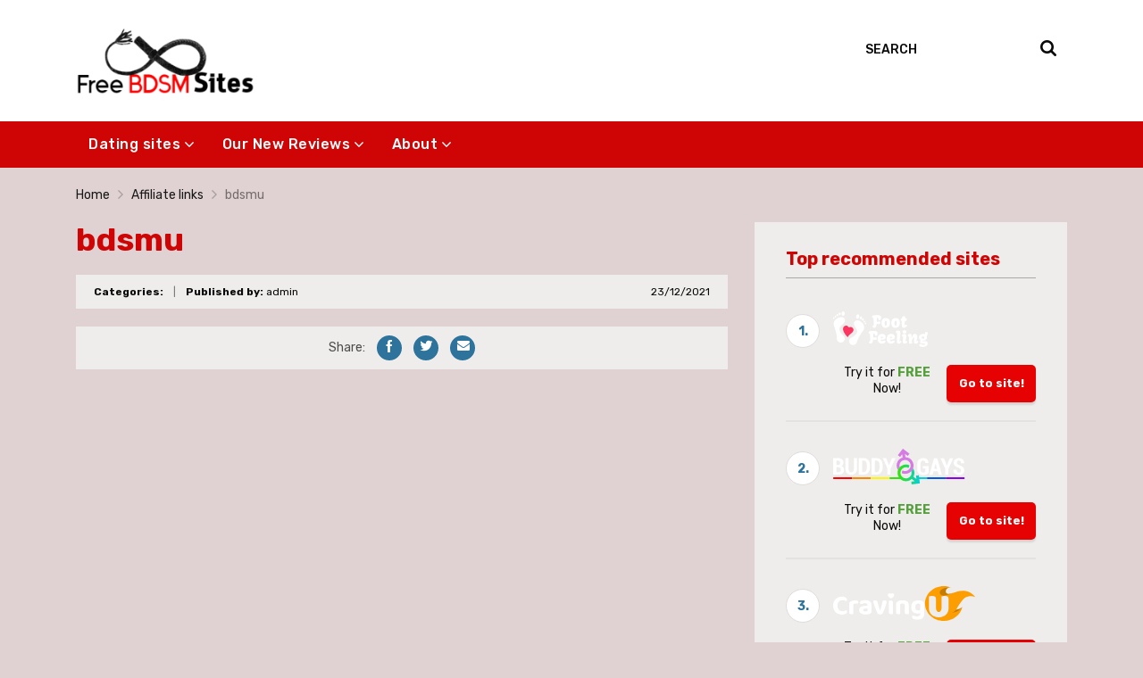

--- FILE ---
content_type: text/html; charset=UTF-8
request_url: https://freebdsmsites.com/affiliate_links/bdsmu/
body_size: 6844
content:
<!doctype html>
<html class="no-js" lang="en-US"
	prefix="og: https://ogp.me/ns#" >
    <head>
        <meta charset="UTF-8">
        <meta http-equiv="x-ua-compatible" content="ie=edge">
        
        <meta name="viewport" content="width=device-width, initial-scale=1">
        
		<!-- All in One SEO 4.1.5.3 -->
		<title>bdsmu - FreeBDSMSites</title>
		<meta name="robots" content="max-image-preview:large" />
		<link rel="canonical" href="https://freebdsmsites.com/affiliate_links/bdsmu/" />
		<meta property="og:locale" content="en_US" />
		<meta property="og:site_name" content="FreeBDSMSites - Read about bdsm sites" />
		<meta property="og:type" content="article" />
		<meta property="og:title" content="bdsmu - FreeBDSMSites" />
		<meta property="og:url" content="https://freebdsmsites.com/affiliate_links/bdsmu/" />
		<meta property="article:published_time" content="2021-12-23T12:59:55+00:00" />
		<meta property="article:modified_time" content="2021-12-23T13:00:25+00:00" />
		<meta name="twitter:card" content="summary" />
		<meta name="twitter:domain" content="freebdsmsites.com" />
		<meta name="twitter:title" content="bdsmu - FreeBDSMSites" />
		<script type="application/ld+json" class="aioseo-schema">
			{"@context":"https:\/\/schema.org","@graph":[{"@type":"WebSite","@id":"https:\/\/freebdsmsites.com\/#website","url":"https:\/\/freebdsmsites.com\/","name":"FreeBDSMSites","description":"Read about bdsm sites","inLanguage":"en-US","publisher":{"@id":"https:\/\/freebdsmsites.com\/#organization"}},{"@type":"Organization","@id":"https:\/\/freebdsmsites.com\/#organization","name":"User's blog","url":"https:\/\/freebdsmsites.com\/"},{"@type":"BreadcrumbList","@id":"https:\/\/freebdsmsites.com\/affiliate_links\/bdsmu\/#breadcrumblist","itemListElement":[{"@type":"ListItem","@id":"https:\/\/freebdsmsites.com\/#listItem","position":1,"item":{"@type":"WebPage","@id":"https:\/\/freebdsmsites.com\/","name":"Home","description":"Best free sites for BDSM dating with free access and no hidden fees. Meet others kinksters, who share your fetihes. Choose your best site on our list.","url":"https:\/\/freebdsmsites.com\/"},"nextItem":"https:\/\/freebdsmsites.com\/affiliate_links\/bdsmu\/#listItem"},{"@type":"ListItem","@id":"https:\/\/freebdsmsites.com\/affiliate_links\/bdsmu\/#listItem","position":2,"item":{"@type":"WebPage","@id":"https:\/\/freebdsmsites.com\/affiliate_links\/bdsmu\/","name":"bdsmu","url":"https:\/\/freebdsmsites.com\/affiliate_links\/bdsmu\/"},"previousItem":"https:\/\/freebdsmsites.com\/#listItem"}]},{"@type":"Person","@id":"https:\/\/freebdsmsites.com\/author\/admin\/#author","url":"https:\/\/freebdsmsites.com\/author\/admin\/","name":"admin","image":{"@type":"ImageObject","@id":"https:\/\/freebdsmsites.com\/affiliate_links\/bdsmu\/#authorImage","url":"https:\/\/secure.gravatar.com\/avatar\/c00046654810bd2d9311659ab1dadca4?s=96&d=mm&r=g","width":96,"height":96,"caption":"admin"}},{"@type":"WebPage","@id":"https:\/\/freebdsmsites.com\/affiliate_links\/bdsmu\/#webpage","url":"https:\/\/freebdsmsites.com\/affiliate_links\/bdsmu\/","name":"bdsmu - FreeBDSMSites","inLanguage":"en-US","isPartOf":{"@id":"https:\/\/freebdsmsites.com\/#website"},"breadcrumb":{"@id":"https:\/\/freebdsmsites.com\/affiliate_links\/bdsmu\/#breadcrumblist"},"author":"https:\/\/freebdsmsites.com\/author\/admin\/#author","creator":"https:\/\/freebdsmsites.com\/author\/admin\/#author","datePublished":"2021-12-23T12:59:55+00:00","dateModified":"2021-12-23T13:00:25+00:00"}]}
		</script>
		<!-- All in One SEO -->

<link rel='dns-prefetch' href='//widget.trustpilot.com' />
<link rel='dns-prefetch' href='//fonts.googleapis.com' />
<link rel='dns-prefetch' href='//s.w.org' />
<link rel="alternate" type="application/rss+xml" title="FreeBDSMSites &raquo; Feed" href="https://freebdsmsites.com/feed/" />
<link rel="alternate" type="application/rss+xml" title="FreeBDSMSites &raquo; Comments Feed" href="https://freebdsmsites.com/comments/feed/" />
		<script type="text/javascript">
			window._wpemojiSettings = {"baseUrl":"https:\/\/s.w.org\/images\/core\/emoji\/13.1.0\/72x72\/","ext":".png","svgUrl":"https:\/\/s.w.org\/images\/core\/emoji\/13.1.0\/svg\/","svgExt":".svg","source":{"concatemoji":"https:\/\/freebdsmsites.com\/wp-includes\/js\/wp-emoji-release.min.js?ver=5.8.12"}};
			!function(e,a,t){var n,r,o,i=a.createElement("canvas"),p=i.getContext&&i.getContext("2d");function s(e,t){var a=String.fromCharCode;p.clearRect(0,0,i.width,i.height),p.fillText(a.apply(this,e),0,0);e=i.toDataURL();return p.clearRect(0,0,i.width,i.height),p.fillText(a.apply(this,t),0,0),e===i.toDataURL()}function c(e){var t=a.createElement("script");t.src=e,t.defer=t.type="text/javascript",a.getElementsByTagName("head")[0].appendChild(t)}for(o=Array("flag","emoji"),t.supports={everything:!0,everythingExceptFlag:!0},r=0;r<o.length;r++)t.supports[o[r]]=function(e){if(!p||!p.fillText)return!1;switch(p.textBaseline="top",p.font="600 32px Arial",e){case"flag":return s([127987,65039,8205,9895,65039],[127987,65039,8203,9895,65039])?!1:!s([55356,56826,55356,56819],[55356,56826,8203,55356,56819])&&!s([55356,57332,56128,56423,56128,56418,56128,56421,56128,56430,56128,56423,56128,56447],[55356,57332,8203,56128,56423,8203,56128,56418,8203,56128,56421,8203,56128,56430,8203,56128,56423,8203,56128,56447]);case"emoji":return!s([10084,65039,8205,55357,56613],[10084,65039,8203,55357,56613])}return!1}(o[r]),t.supports.everything=t.supports.everything&&t.supports[o[r]],"flag"!==o[r]&&(t.supports.everythingExceptFlag=t.supports.everythingExceptFlag&&t.supports[o[r]]);t.supports.everythingExceptFlag=t.supports.everythingExceptFlag&&!t.supports.flag,t.DOMReady=!1,t.readyCallback=function(){t.DOMReady=!0},t.supports.everything||(n=function(){t.readyCallback()},a.addEventListener?(a.addEventListener("DOMContentLoaded",n,!1),e.addEventListener("load",n,!1)):(e.attachEvent("onload",n),a.attachEvent("onreadystatechange",function(){"complete"===a.readyState&&t.readyCallback()})),(n=t.source||{}).concatemoji?c(n.concatemoji):n.wpemoji&&n.twemoji&&(c(n.twemoji),c(n.wpemoji)))}(window,document,window._wpemojiSettings);
		</script>
		<style type="text/css">
img.wp-smiley,
img.emoji {
	display: inline !important;
	border: none !important;
	box-shadow: none !important;
	height: 1em !important;
	width: 1em !important;
	margin: 0 .07em !important;
	vertical-align: -0.1em !important;
	background: none !important;
	padding: 0 !important;
}
</style>
	<link rel='stylesheet' id='wp-customer-reviews-3-frontend-css'  href='https://freebdsmsites.com/wp-content/plugins/wp-customer-reviews/css/wp-customer-reviews.css?ver=3.6.2' type='text/css' media='all' />
<link rel='stylesheet' id='wp-faq-schema-jquery-ui-css'  href='https://freebdsmsites.com/wp-content/plugins/faq-schema-for-pages-and-posts//css/jquery-ui.css?ver=2.0.0' type='text/css' media='all' />
<link rel='stylesheet' id='multicolumn-category-widget-css'  href='https://freebdsmsites.com/wp-content/plugins/multicolumn-category-widget/css/frontend.css?ver=1.0.19' type='text/css' media='all' />
<link rel='stylesheet' id='ez-icomoon-css'  href='https://freebdsmsites.com/wp-content/plugins/easy-table-of-contents/vendor/icomoon/style.min.css?ver=2.0.17' type='text/css' media='all' />
<link rel='stylesheet' id='ez-toc-css'  href='https://freebdsmsites.com/wp-content/plugins/easy-table-of-contents/assets/css/screen.min.css?ver=2.0.17' type='text/css' media='all' />
<style id='ez-toc-inline-css' type='text/css'>
div#ez-toc-container p.ez-toc-title {font-size: 120%;}div#ez-toc-container p.ez-toc-title {font-weight: 500;}div#ez-toc-container ul li {font-size: 95%;}
</style>
<link rel='stylesheet' id='poka-fonts-css'  href='https://fonts.googleapis.com/css?family=Rubik%3A300%2C400%2C400i%2C500%2C700&#038;display=swap&#038;ver=5.8.12' type='text/css' media='all' />
<link rel='stylesheet' id='poka-vendor-styles-css'  href='https://freebdsmsites.com/wp-content/themes/pokatheme/css/styles-vendor.min.css?ver=3.2.1' type='text/css' media='all' />
<link rel='stylesheet' id='poka-main-styles-css'  href='https://freebdsmsites.com/wp-content/themes/pokatheme/css/styles.css?ver=1641993030' type='text/css' media='all' />
<link rel='stylesheet' id='tablepress-default-css'  href='https://freebdsmsites.com/wp-content/plugins/tablepress/css/default.min.css?ver=1.14' type='text/css' media='all' />
<script type='text/javascript' src='https://freebdsmsites.com/wp-includes/js/jquery/jquery.min.js?ver=3.6.0' id='jquery-core-js'></script>
<script type='text/javascript' src='https://freebdsmsites.com/wp-includes/js/jquery/jquery-migrate.min.js?ver=3.3.2' id='jquery-migrate-js'></script>
<script type='text/javascript' src='https://freebdsmsites.com/wp-content/plugins/wp-customer-reviews/js/wp-customer-reviews.js?ver=3.6.2' id='wp-customer-reviews-3-frontend-js'></script>
<script type='text/javascript' id='tp-js-js-extra'>
/* <![CDATA[ */
var trustpilot_settings = {"key":"","TrustpilotScriptUrl":"https:\/\/invitejs.trustpilot.com\/tp.min.js","IntegrationAppUrl":"\/\/ecommscript-integrationapp.trustpilot.com","PreviewScriptUrl":"\/\/ecommplugins-scripts.trustpilot.com\/v2.1\/js\/preview.min.js","PreviewCssUrl":"\/\/ecommplugins-scripts.trustpilot.com\/v2.1\/css\/preview.min.css","PreviewWPCssUrl":"\/\/ecommplugins-scripts.trustpilot.com\/v2.1\/css\/preview_wp.css","WidgetScriptUrl":"\/\/widget.trustpilot.com\/bootstrap\/v5\/tp.widget.bootstrap.min.js"};
/* ]]> */
</script>
<script type='text/javascript' src='https://freebdsmsites.com/wp-content/plugins/trustpilot-reviews/review/assets/js/headerScript.min.js?ver=1.0' async='async' id='tp-js-js'></script>
<script type='text/javascript' src='//widget.trustpilot.com/bootstrap/v5/tp.widget.bootstrap.min.js?ver=1.0' async='async' id='widget-bootstrap-js'></script>
<script type='text/javascript' id='trustbox-js-extra'>
/* <![CDATA[ */
var trustbox_settings = {"page":null,"sku":null,"name":null};
var trustpilot_trustbox_settings = {"trustboxes":[]};
/* ]]> */
</script>
<script type='text/javascript' src='https://freebdsmsites.com/wp-content/plugins/trustpilot-reviews/review/assets/js/trustBoxScript.min.js?ver=1.0' async='async' id='trustbox-js'></script>
<link rel="EditURI" type="application/rsd+xml" title="RSD" href="https://freebdsmsites.com/xmlrpc.php?rsd" />
<link rel="wlwmanifest" type="application/wlwmanifest+xml" href="https://freebdsmsites.com/wp-includes/wlwmanifest.xml" /> 
<link rel='shortlink' href='https://freebdsmsites.com/?p=641' />
<link rel="icon" href="https://freebdsmsites.com/wp-content/uploads/2021/12/cropped-favicon-32x32-1-32x32.png" sizes="32x32" />
<link rel="icon" href="https://freebdsmsites.com/wp-content/uploads/2021/12/cropped-favicon-32x32-1-192x192.png" sizes="192x192" />
<link rel="apple-touch-icon" href="https://freebdsmsites.com/wp-content/uploads/2021/12/cropped-favicon-32x32-1-180x180.png" />
<meta name="msapplication-TileImage" content="https://freebdsmsites.com/wp-content/uploads/2021/12/cropped-favicon-32x32-1-270x270.png" />
<link rel="alternate" type="application/rss+xml" title="RSS" href="https://freebdsmsites.com/rsslatest.xml" />		<script async src="//static.getclicky.com/101390478.js"></script>
    </head>
    <body class="affiliate_links-template-default single single-affiliate_links postid-641 body-header-style3 body-show-breadcrumbs">
        <!--[if lt IE 8]>
            <p class="browserupgrade">You are using an <strong>outdated</strong> browser. Please <a href="http://browsehappy.com/">upgrade your browser</a> to improve your experience.</p>
        <![endif]-->

        
        <div id="page-wrapper">

        <header style="background-image:url(https://freebdsmsites.com/wp-content/uploads/2021/12/Back.png);">
    <div class="head-inline">
        <div class="container">
            <div class="row">
                <div class="col-sm-6">
                    <a href="https://freebdsmsites.com" id="logo">
                        <img src="https://freebdsmsites.com/wp-content/uploads/2021/12/Freebdsmsites-logo.png" alt="FreeBDSMSites">
                    </a>
                </div>
                <!-- /.col-sm-6 -->
                <div class="col-sm-6">
                            <ul class="top-bar-socials">
                                                        </ul>
        <!-- /.top-bar-socials -->
                            <form action="https://freebdsmsites.com" class="form-inline top-bar-search" method="get">
                        <div class="form-group">
                            <div class="input-group">
                                <input type="text" class="form-control" name="s" placeholder="Search">
                            </div>
                        </div>
                        <button type="submit" class="btn"><i class="icon-poka icon-poka-search"></i></button>
                    </form>
                    <!-- /.top-bar-search -->
                </div>
                <!-- /.col-sm-6 -->
            </div>
            <!-- /.row -->

        </div>
        <!-- /.container -->
    </div>
    <!-- /.head-logo -->
    <div class="head-menu head-menu--s3 clearfix">
        <div class="container">
            <a href="#mobile-menu" class="trigger-mmenu hidden-lg-up">
                <div class="icon">
                    <span></span>
                    <span></span>
                    <span></span>
                </div>
                <span>Menu</span>
            </a>
            <ul id="menu-menu" class="menu hidden-md-down"><li id="menu-item-334" class="menu-item menu-item-type-custom menu-item-object-custom menu-item-has-children menu-item-334"><a href="#">Dating sites</a>
<ul class="sub-menu">
	<li id="menu-item-806" class="menu-item menu-item-type-post_type menu-item-object-page menu-item-806"><a href="https://freebdsmsites.com/pegging-dating-sites/">Pegging Dating</a></li>
	<li id="menu-item-942" class="menu-item menu-item-type-post_type menu-item-object-page menu-item-942"><a href="https://freebdsmsites.com/feet-fetish-sites/">Feet Fetish Sites</a></li>
	<li id="menu-item-807" class="menu-item menu-item-type-post_type menu-item-object-page menu-item-807"><a href="https://freebdsmsites.com/ddlg-dating-sites/">DDLG Dating</a></li>
	<li id="menu-item-809" class="menu-item menu-item-type-post_type menu-item-object-page menu-item-809"><a href="https://freebdsmsites.com/bondage-dating-sites/">Bondage Dating</a></li>
	<li id="menu-item-810" class="menu-item menu-item-type-post_type menu-item-object-page menu-item-810"><a href="https://freebdsmsites.com/fetish-dating-apps/">Fetish Dating Apps</a></li>
	<li id="menu-item-811" class="menu-item menu-item-type-post_type menu-item-object-page menu-item-811"><a href="https://freebdsmsites.com/dominatrix-dating-sites/">Dominatrix Dating</a></li>
	<li id="menu-item-812" class="menu-item menu-item-type-post_type menu-item-object-page menu-item-812"><a href="https://freebdsmsites.com/fetish-dating-sites/">Fetish Dating</a></li>
	<li id="menu-item-813" class="menu-item menu-item-type-post_type menu-item-object-page menu-item-813"><a href="https://freebdsmsites.com/senior-dating-sites/">Senior BDSM Dating</a></li>
	<li id="menu-item-814" class="menu-item menu-item-type-post_type menu-item-object-page menu-item-814"><a href="https://freebdsmsites.com/femdom-dating-sites/">Femdom Dating</a></li>
	<li id="menu-item-815" class="menu-item menu-item-type-post_type menu-item-object-page menu-item-815"><a href="https://freebdsmsites.com/gay-bdsm-dating/">Gay BDSM Dating</a></li>
	<li id="menu-item-808" class="menu-item menu-item-type-post_type menu-item-object-page menu-item-808"><a href="https://freebdsmsites.com/abdl-dating-sites/">ABDL Dating</a></li>
	<li id="menu-item-816" class="menu-item menu-item-type-post_type menu-item-object-page menu-item-816"><a href="https://freebdsmsites.com/bdsm-dating-apps/">BDSM Dating Apps</a></li>
</ul>
</li>
<li id="menu-item-890" class="menu-item menu-item-type-custom menu-item-object-custom menu-item-has-children menu-item-890"><a>Our New Reviews</a>
<ul class="sub-menu">
	<li id="menu-item-891" class="menu-item menu-item-type-custom menu-item-object-custom menu-item-891"><a href="/review/cravingu/">CravingU</a></li>
	<li id="menu-item-912" class="menu-item menu-item-type-custom menu-item-object-custom menu-item-912"><a href="/review/quirkplay/">Quirkplay</a></li>
	<li id="menu-item-913" class="menu-item menu-item-type-custom menu-item-object-custom menu-item-913"><a href="/review/footfeeling/">FootFeeling</a></li>
	<li id="menu-item-914" class="menu-item menu-item-type-custom menu-item-object-custom menu-item-914"><a href="/review/fetmania/">Fetmania</a></li>
	<li id="menu-item-931" class="menu-item menu-item-type-custom menu-item-object-custom menu-item-931"><a href="/review/fetishgo/">Fetishgo</a></li>
	<li id="menu-item-932" class="menu-item menu-item-type-custom menu-item-object-custom menu-item-932"><a href="/review/fetfantazy/">Fetfantazy</a></li>
</ul>
</li>
<li id="menu-item-817" class="menu-item menu-item-type-custom menu-item-object-custom menu-item-has-children menu-item-817"><a>About</a>
<ul class="sub-menu">
	<li id="menu-item-840" class="menu-item menu-item-type-post_type menu-item-object-page menu-item-840"><a href="https://freebdsmsites.com/contact-us/">Contact Us</a></li>
	<li id="menu-item-841" class="menu-item menu-item-type-post_type menu-item-object-page menu-item-841"><a href="https://freebdsmsites.com/about-us/">About Us</a></li>
	<li id="menu-item-842" class="menu-item menu-item-type-post_type menu-item-object-page menu-item-842"><a href="https://freebdsmsites.com/website-terms-of-use/">Website Terms of Use</a></li>
	<li id="menu-item-843" class="menu-item menu-item-type-post_type menu-item-object-page menu-item-843"><a href="https://freebdsmsites.com/privacy-policy/">Privacy Policy</a></li>
</ul>
</li>
</ul>            <nav id="mobile-menu">
                <ul id="menu-menu-1" class="mobmenu"><li class="menu-item menu-item-type-custom menu-item-object-custom menu-item-has-children menu-item-334"><a href="#">Dating sites</a>
<ul class="sub-menu">
	<li class="menu-item menu-item-type-post_type menu-item-object-page menu-item-806"><a href="https://freebdsmsites.com/pegging-dating-sites/">Pegging Dating</a></li>
	<li class="menu-item menu-item-type-post_type menu-item-object-page menu-item-942"><a href="https://freebdsmsites.com/feet-fetish-sites/">Feet Fetish Sites</a></li>
	<li class="menu-item menu-item-type-post_type menu-item-object-page menu-item-807"><a href="https://freebdsmsites.com/ddlg-dating-sites/">DDLG Dating</a></li>
	<li class="menu-item menu-item-type-post_type menu-item-object-page menu-item-809"><a href="https://freebdsmsites.com/bondage-dating-sites/">Bondage Dating</a></li>
	<li class="menu-item menu-item-type-post_type menu-item-object-page menu-item-810"><a href="https://freebdsmsites.com/fetish-dating-apps/">Fetish Dating Apps</a></li>
	<li class="menu-item menu-item-type-post_type menu-item-object-page menu-item-811"><a href="https://freebdsmsites.com/dominatrix-dating-sites/">Dominatrix Dating</a></li>
	<li class="menu-item menu-item-type-post_type menu-item-object-page menu-item-812"><a href="https://freebdsmsites.com/fetish-dating-sites/">Fetish Dating</a></li>
	<li class="menu-item menu-item-type-post_type menu-item-object-page menu-item-813"><a href="https://freebdsmsites.com/senior-dating-sites/">Senior BDSM Dating</a></li>
	<li class="menu-item menu-item-type-post_type menu-item-object-page menu-item-814"><a href="https://freebdsmsites.com/femdom-dating-sites/">Femdom Dating</a></li>
	<li class="menu-item menu-item-type-post_type menu-item-object-page menu-item-815"><a href="https://freebdsmsites.com/gay-bdsm-dating/">Gay BDSM Dating</a></li>
	<li class="menu-item menu-item-type-post_type menu-item-object-page menu-item-808"><a href="https://freebdsmsites.com/abdl-dating-sites/">ABDL Dating</a></li>
	<li class="menu-item menu-item-type-post_type menu-item-object-page menu-item-816"><a href="https://freebdsmsites.com/bdsm-dating-apps/">BDSM Dating Apps</a></li>
</ul>
</li>
<li class="menu-item menu-item-type-custom menu-item-object-custom menu-item-has-children menu-item-890"><a>Our New Reviews</a>
<ul class="sub-menu">
	<li class="menu-item menu-item-type-custom menu-item-object-custom menu-item-891"><a href="/review/cravingu/">CravingU</a></li>
	<li class="menu-item menu-item-type-custom menu-item-object-custom menu-item-912"><a href="/review/quirkplay/">Quirkplay</a></li>
	<li class="menu-item menu-item-type-custom menu-item-object-custom menu-item-913"><a href="/review/footfeeling/">FootFeeling</a></li>
	<li class="menu-item menu-item-type-custom menu-item-object-custom menu-item-914"><a href="/review/fetmania/">Fetmania</a></li>
	<li class="menu-item menu-item-type-custom menu-item-object-custom menu-item-931"><a href="/review/fetishgo/">Fetishgo</a></li>
	<li class="menu-item menu-item-type-custom menu-item-object-custom menu-item-932"><a href="/review/fetfantazy/">Fetfantazy</a></li>
</ul>
</li>
<li class="menu-item menu-item-type-custom menu-item-object-custom menu-item-has-children menu-item-817"><a>About</a>
<ul class="sub-menu">
	<li class="menu-item menu-item-type-post_type menu-item-object-page menu-item-840"><a href="https://freebdsmsites.com/contact-us/">Contact Us</a></li>
	<li class="menu-item menu-item-type-post_type menu-item-object-page menu-item-841"><a href="https://freebdsmsites.com/about-us/">About Us</a></li>
	<li class="menu-item menu-item-type-post_type menu-item-object-page menu-item-842"><a href="https://freebdsmsites.com/website-terms-of-use/">Website Terms of Use</a></li>
	<li class="menu-item menu-item-type-post_type menu-item-object-page menu-item-843"><a href="https://freebdsmsites.com/privacy-policy/">Privacy Policy</a></li>
</ul>
</li>
</ul>            </nav>
        </div>
        <!-- /.container -->
    </div>
    <!-- /#menu -->
</header>


                    <div class="fullwidth text-area breadcrumbs-wrapper">
            <div class="container">
                <div id="breadcrumbs" class="breadcrumb-trail breadcrumbs"><span class="item-home"><a class="bread-link bread-home" href="https://freebdsmsites.com" title="Home">Home</a></span><span class="separator"> <span class="breadcrumb-sep"></span> </span><span class="item-cat item-custom-post-type-affiliate_links"><a class="bread-cat bread-custom-post-type-affiliate_links" href="" title="Affiliate links">Affiliate links</a></span><span class="separator"> <span class="breadcrumb-sep"></span> </span><span class="item-current item-641"><span class="bread-current bread-641" title="bdsmu">bdsmu</span></span></div>            </div>
            <!-- /.container -->
        </div>
        <!-- /.fullwidth -->
        
        
                
    <main id="main">
        <div class="container">
            <div class="row">
                                <div class="col-md-8 main-col">
                    <div class="single-post-wrapper text-area">

                       
                       <h1>bdsmu</h1>

                        <div class="post-info clearfix">
                            <div class="post-info__left">
                                <strong>Categories:</strong>                                 <span class="seperator">|</span>
                                <strong>Published by:</strong> admin                            </div>
                            <div class="post-info__right">
                                <span class="date">23/12/2021</span>
                            </div>
                            <!-- /.post-info__right -->
                        </div>
                        <!-- /.post-info -->

                                                
                        <div class="post-share">
                                    <ul class="social">
            <li><span>Share:</span></li>
            <li><a href="http://www.facebook.com/sharer.php?u=https://freebdsmsites.com/affiliate_links/bdsmu/" data-width="520" data-height="350" alt="Share on Facebook" rel="nofollow"><i class="icon-poka icon-poka-facebook-simple"></i></a></li>
            <li><a href="http://twitter.com/share?text='bdsmu'&amp;url=https://freebdsmsites.com/affiliate_links/bdsmu/" data-width="520" data-height="350" alt="Share on Twitter" rel="nofollow"><i class="icon-poka icon-poka-twitter-simple"></i></a></li>
            <li><a href="mailto:?subject=I wanted you to see this site&amp;body=Check out this site: https://freebdsmsites.com/affiliate_links/bdsmu/." data-width="520" data-height="350" class="email-link" alt="Share by email" rel="nofollow"><i class="icon-poka icon-poka-envelope"></i></a></li>
        </ul>
                                </div>
                        <!-- /.post-share -->

                        
                        
                        <div id="comments-section">
                                                    </div>
                        <!-- /#comments-section -->

                    </div>
                    <!-- /.single-post -->

                </div>
                <!-- /.col-md-8 -->

                            <div class="col-md-4" id="sidebar-wrapper">
        <aside class="sidebar jsStickySidebar" id="sidebar">
                                    <div class="widget">
            <h3>Top recommended sites</h3>
            <ul class="widget-list widget-s1 clearfix">
                                <li class="clearfix">
                    <div class="pull-left number-box">
                        1.
                    </div>
                    <div class="pull-right widget-sites-group">
                    <div class="img">
                        <a href="https://freebdsmsites.com/review/footfeeling/"><img src="https://freebdsmsites.com/wp-content/uploads/2025/03/footfeeling.png" class="attachment-aff-thumb size-aff-thumb wp-post-image" alt="footfeeling" loading="lazy" decoding="async" /></a>
                    </div>
                    <!-- /.img -->

                    <div class="text-down clearfix">
                        <p>Try it for <strong>FREE</strong> Now!</p>
                                                    <a href="https://freebdsmsites.com/go/footfeeling" target="_blank" class="btn btn--green d-none d-lg-inline-block" rel="nofollow" >Go to site!</a>
                            <a href="https://freebdsmsites.com/go/footfeeling?$mobile" target="_blank" class="btn btn--green hidden-lg-up" rel="nofollow" >Go to site!</a>
                                            </div>
                    <!-- /.text-down -->
                                        </div>
                    <!-- /.widget-sites-group -->
                </li>
                                <li class="clearfix">
                    <div class="pull-left number-box">
                        2.
                    </div>
                    <div class="pull-right widget-sites-group">
                    <div class="img">
                        <a href="https://freebdsmsites.com/review/buddygays/"><img src="https://freebdsmsites.com/wp-content/uploads/2021/05/BuddyGays_logo_invert.svg" class="attachment-aff-thumb size-aff-thumb wp-post-image" alt="BuddyGays_logo" loading="lazy" decoding="async" /></a>
                    </div>
                    <!-- /.img -->

                    <div class="text-down clearfix">
                        <p>Try it for <strong>FREE</strong> Now!</p>
                                                    <a href="https://freebdsmsites.com/go/buddygays" target="_blank" class="btn btn--green d-none d-lg-inline-block" rel="nofollow" >Go to site!</a>
                            <a href="https://freebdsmsites.com/go/buddygays?$mobile" target="_blank" class="btn btn--green hidden-lg-up" rel="nofollow" >Go to site!</a>
                                            </div>
                    <!-- /.text-down -->
                                        </div>
                    <!-- /.widget-sites-group -->
                </li>
                                <li class="clearfix">
                    <div class="pull-left number-box">
                        3.
                    </div>
                    <div class="pull-right widget-sites-group">
                    <div class="img">
                        <a href="https://freebdsmsites.com/review/cravingu/"><img src="https://freebdsmsites.com/wp-content/uploads/2025/03/cravingublack.png" class="attachment-aff-thumb size-aff-thumb wp-post-image" alt="cravingublack" loading="lazy" decoding="async" /></a>
                    </div>
                    <!-- /.img -->

                    <div class="text-down clearfix">
                        <p>Try it for <strong>FREE</strong> Now!</p>
                                                    <a href="https://freebdsmsites.com/go/cravingu" target="_blank" class="btn btn--green d-none d-lg-inline-block" rel="nofollow" >Go to site!</a>
                            <a href="https://freebdsmsites.com/go/cravingu?$mobile" target="_blank" class="btn btn--green hidden-lg-up" rel="nofollow" >Go to site!</a>
                                            </div>
                    <!-- /.text-down -->
                                        </div>
                    <!-- /.widget-sites-group -->
                </li>
                            </ul>
            <!-- /.widget-s1 -->
            

        </div>
        <!-- /.widget -->
                    </aside>
    </div>
    <!-- /.col-md-3 col-sm-12 -->

            </div>
        </div>
        <!-- /.container -->
    </main>
    <!-- /#main -->

    
            <footer class="footer">
                                    <div class="footer-top">
                        <div class="container">
                                                    <div class="widget-columns clearfix widget-count-1">
                                <div id="nav_menu-1" class="widget widget_nav_menu"><h3>Menu</h3><div class="menu-footer-menu-container"><ul id="menu-footer-menu" class="menu"><li id="menu-item-818" class="menu-item menu-item-type-post_type menu-item-object-page menu-item-818"><a href="https://freebdsmsites.com/pegging-dating-sites/">Pegging Dating Sites</a></li>
<li id="menu-item-819" class="menu-item menu-item-type-post_type menu-item-object-page menu-item-819"><a href="https://freebdsmsites.com/ddlg-dating-sites/">DDLG Dating Sites</a></li>
<li id="menu-item-820" class="menu-item menu-item-type-post_type menu-item-object-page menu-item-820"><a href="https://freebdsmsites.com/abdl-dating-sites/">ABDL Dating Sites</a></li>
<li id="menu-item-821" class="menu-item menu-item-type-post_type menu-item-object-page menu-item-821"><a href="https://freebdsmsites.com/bondage-dating-sites/">Bondage Dating Sites</a></li>
<li id="menu-item-822" class="menu-item menu-item-type-post_type menu-item-object-page menu-item-822"><a href="https://freebdsmsites.com/fetish-dating-apps/">Fetish Dating Apps</a></li>
<li id="menu-item-823" class="menu-item menu-item-type-post_type menu-item-object-page menu-item-823"><a href="https://freebdsmsites.com/dominatrix-dating-sites/">Dominatrix Dating Sites</a></li>
<li id="menu-item-824" class="menu-item menu-item-type-post_type menu-item-object-page menu-item-824"><a href="https://freebdsmsites.com/fetish-dating-sites/">Fetish Dating Sites</a></li>
<li id="menu-item-825" class="menu-item menu-item-type-post_type menu-item-object-page menu-item-825"><a href="https://freebdsmsites.com/senior-dating-sites/">BDSM Senior Dating Sites</a></li>
<li id="menu-item-826" class="menu-item menu-item-type-post_type menu-item-object-page menu-item-826"><a href="https://freebdsmsites.com/femdom-dating-sites/">Femdom Dating Sites</a></li>
<li id="menu-item-827" class="menu-item menu-item-type-post_type menu-item-object-page menu-item-827"><a href="https://freebdsmsites.com/gay-bdsm-dating/">Gay BDSM Dating</a></li>
<li id="menu-item-828" class="menu-item menu-item-type-post_type menu-item-object-page menu-item-828"><a href="https://freebdsmsites.com/bdsm-dating-apps/">BDSM Dating Apps</a></li>
</ul></div></div>                            </div><!--.widget-columns-->
                        </div>
                        <!-- /.container -->
                    </div>
                    <!-- /.footer-top -->
                
                
                                <div class="footer-copyright">
                    <div class="container">
                        <p>All Rights Reserved FreeBDSMSites.com</p>
                        <a href="#" class="btn btn-backToTop"><i class="icon-poka icon-poka-arrow-up"></i></a>
                    </div>
                    <!-- /.container -->
                </div>
                <!-- /.footer-copyright -->
                
            </footer>
        </div>
        <!-- /#page-wrapper -->

                    <script>
            (function() {
                var HLFP_loadImagesTimer = setTimeout(HLFP_loadImages, 3 * 1000);
                var HLFP_userInteractionEvents = ["mouseover", "keydown", "touchmove", "touchstart"];

                HLFP_userInteractionEvents.forEach(function (event) {
                    window.addEventListener(event, HLFP_triggerImageLoader, { passive: true });
                });

                function HLFP_triggerImageLoader() {
                    HLFP_loadImages();
                    clearTimeout(HLFP_loadImagesTimer);
                    HLFP_userInteractionEvents.forEach(function (event) {
                        window.removeEventListener(event, HLFP_triggerImageLoader, { passive: true });
                    });
                }

                function HLFP_loadImages() {
                    document.querySelectorAll("img[data-type='lazy'], source").forEach(function (elem) {
                        elem.setAttribute("srcset", elem.getAttribute("data-srcset"));
                    });
                }
            })();
        </script>
    <script type='text/javascript' src='https://freebdsmsites.com/wp-includes/js/jquery/ui/core.min.js?ver=1.12.1' id='jquery-ui-core-js'></script>
<script type='text/javascript' src='https://freebdsmsites.com/wp-includes/js/jquery/ui/accordion.min.js?ver=1.12.1' id='jquery-ui-accordion-js'></script>
<script type='text/javascript' src='https://freebdsmsites.com/wp-content/plugins/faq-schema-for-pages-and-posts//js/frontend.js?ver=2.0.0' id='wp-faq-schema-frontend-js'></script>
<script type='text/javascript' id='poka-scripts-all-js-extra'>
/* <![CDATA[ */
var ajax_var = {"url":"https:\/\/freebdsmsites.com\/wp-admin\/admin-ajax.php","nonce":"c109a557f2","msg_error":"You have already voted","msg_success":"Thanks for your vote!","rating_icons":{"full_star":"<span class=\"star full-star\"><i class=\"icon-poka icon-poka-full-star\"><\/i><\/span>","half_star":"<span class=\"star\"><i class=\"icon-poka icon-poka-half-star\"><\/i><\/span>","empty_star":"<span class=\"star\"><i class=\"icon-poka icon-poka-empty-star\"><\/i><\/span>"}};
var poka_strings = {"search":"Search"};
/* ]]> */
</script>
<script type='text/javascript' src='https://freebdsmsites.com/wp-content/themes/pokatheme/js/scripts.all.min.js?ver=3.2.1' id='poka-scripts-all-js'></script>
<script type='text/javascript' src='https://freebdsmsites.com/wp-includes/js/wp-embed.min.js?ver=5.8.12' id='wp-embed-js'></script>
    </body>
</html>

--- FILE ---
content_type: text/css
request_url: https://freebdsmsites.com/wp-content/plugins/multicolumn-category-widget/css/frontend.css?ver=1.0.19
body_size: 186
content:
.widget_multicolumncategorywidget ul {
	list-style-type: none;
}
.widget_multicolumncategorywidget ul.mccw-col-first {
	display:inline-block;
	vertical-align:top;
	padding-right:2em !important;
}
.widget_multicolumncategorywidget ul.mccw-col {
	display:inline-block;
	vertical-align:top;
	padding-right:2em !important;
}
.widget_multicolumncategorywidget ul.mccw-col-last {
	display:inline-block;
	vertical-align:top;
}
.widget_multicolumncategorywidget .postcount {
	font-style:italic;
}


--- FILE ---
content_type: image/svg+xml
request_url: https://freebdsmsites.com/wp-content/uploads/2021/05/BuddyGays_logo_invert.svg
body_size: 4714
content:
<svg xmlns="http://www.w3.org/2000/svg" width="148" height="40"><path fill="#FFF" d="M6.25 29.01c1.9 0 3.37-.46 4.4-1.36 1.02-.91 1.54-2.25 1.54-4.02a4.9 4.9 0 0 0-.76-2.73 3.42 3.42 0 0 0-2.3-1.49 3.57 3.57 0 0 0 1.74-1.51c.4-.69.6-1.46.6-2.34 0-1.67-.55-2.93-1.62-3.77-1.07-.85-2.58-1.27-4.5-1.27H.04v18.5h6.2zm-.02-8.19h.13c.77.03 1.34.28 1.7.76.36.48.55 1.17.55 2.05 0 .85-.2 1.5-.6 1.93-.4.44-.99.66-1.77.66H3.63v-5.4h2.6zm-2.6-7.5h1.71c.85 0 1.48.22 1.9.63s.64 1.06.64 1.94c0 .8-.2 1.4-.6 1.8s-1 .64-1.77.65H3.63v-5.01zM23.22 10.52V22.6c0 1.27-.26 2.23-.78 2.9s-1.24.98-2.17.98c-.9 0-1.62-.33-2.14-1a4.59 4.59 0 0 1-.79-2.88V10.52h-3.57V22.6c0 2.09.6 3.72 1.8 4.9a6.41 6.41 0 0 0 4.7 1.78c1.94 0 3.52-.6 4.72-1.77 1.2-1.18 1.81-2.81 1.81-4.91V10.52h-3.58zM34.55 29.01a6.1 6.1 0 0 0 4.8-2.15 8.1 8.1 0 0 0 1.88-5.56v-3.06c0-2.26-.63-4.1-1.89-5.55a6.08 6.08 0 0 0-4.79-2.17h-5.7v18.5h5.7zm0-15.68c.93 0 1.67.46 2.24 1.37s.85 2.09.85 3.52v3.08c0 1.45-.28 2.63-.85 3.55s-1.31 1.37-2.23 1.37h-2.13v-12.9h2.13zM48.8 29.01a6.1 6.1 0 0 0 4.79-2.15 8.1 8.1 0 0 0 1.89-5.56v-3.06c0-2.26-.63-4.1-1.9-5.55a6.08 6.08 0 0 0-4.78-2.17h-5.7v18.5h5.7zm0-15.68c.92 0 1.67.46 2.23 1.37s.85 2.09.85 3.52v3.08c0 1.45-.28 2.63-.85 3.55s-1.3 1.37-2.23 1.37h-2.12v-12.9h2.12zM59.4 10.52h-3.91l5.3 11.67v6.82h3.56v-6.59l5.4-11.9h-3.91l-3.2 8.04h-.07l-3.17-8.04zM106.94 19.62h-6.4v2.48h2.82v3.73c-.2.27-.51.49-.91.66-.4.16-.95.24-1.64.24-.97 0-1.72-.32-2.25-.96s-.78-1.63-.78-2.95v-5.64c0-1.29.25-2.26.77-2.9a2.61 2.61 0 0 1 2.16-.97c.85 0 1.5.22 1.92.66.42.44.63 1.14.63 2.11h3.37l.02-.08c.03-1.76-.46-3.11-1.49-4.07-1.02-.95-2.54-1.42-4.55-1.42a6.3 6.3 0 0 0-4.66 1.75c-1.17 1.17-1.75 2.82-1.75 4.95v5.61c0 2.14.6 3.8 1.8 4.96a6.62 6.62 0 0 0 4.81 1.75c1.58 0 2.86-.27 3.86-.8a6.5 6.5 0 0 0 2.27-1.9v-7.2zM118.13 29.26h3.74l-5.24-18.49h-3.7l-5.25 18.5h3.73l1.04-4h4.62l1.06 4zm-3.4-12.68h.07l1.54 5.86h-3.15l1.53-5.86zM124.12 10.77h-3.91l5.3 11.67v6.82h3.56v-6.59l5.4-11.9h-3.91l-3.2 8.04h-.07l-3.17-8.04zM142.72 26.15c-.38.42-.96.63-1.73.63-.91 0-1.6-.25-2.07-.76s-.7-1.34-.7-2.5h-3.5l-.03.08c-.04 2 .56 3.48 1.8 4.46s2.75 1.47 4.5 1.47c1.78 0 3.2-.46 4.28-1.36a4.61 4.61 0 0 0 1.61-3.73 4.9 4.9 0 0 0-1.37-3.66 10.4 10.4 0 0 0-4.06-2.25c-1.05-.48-1.8-.93-2.22-1.33s-.65-.92-.65-1.55c0-.68.19-1.24.57-1.7.38-.45.91-.67 1.6-.67.8 0 1.4.24 1.84.74.42.5.64 1.22.64 2.18h3.48l.02-.08a5.16 5.16 0 0 0-1.59-4.09 6.1 6.1 0 0 0-4.33-1.52c-1.69 0-3.08.47-4.17 1.42a4.69 4.69 0 0 0-1.64 3.7c0 1.53.48 2.71 1.43 3.56a13 13 0 0 0 4.28 2.27c.98.41 1.65.83 2.03 1.26.37.42.56 1 .56 1.74 0 .7-.2 1.27-.58 1.69z"/><path fill-rule="evenodd" clip-rule="evenodd" fill="red" d="M.13 32.01h21v2h-21v-2z"/><path fill-rule="evenodd" clip-rule="evenodd" fill="#FF8400" d="M21.13 32.01h21v2h-21v-2z"/><path fill-rule="evenodd" clip-rule="evenodd" fill="#FFF600" d="M42.13 32.01h21v2h-21v-2z"/><path fill-rule="evenodd" clip-rule="evenodd" fill="#34E404" d="M63.14 32.01h13l1 2h-14v-2z"/><path fill-rule="evenodd" clip-rule="evenodd" fill="#8B00ED" d="M126.15 32.01h21v2h-21v-2z"/><path fill-rule="evenodd" clip-rule="evenodd" fill="#0459E4" d="M105.14 32.01h21v2h-21v-2z"/><path fill-rule="evenodd" clip-rule="evenodd" fill="#06CED9" d="M94.14 32.01h11v2h-11v-2z"/><linearGradient id="a" gradientUnits="userSpaceOnUse" x1="72.14" y1="28.85" x2="97.14" y2="28.85"><stop offset="0" stop-color="#34e404"/><stop offset="1" stop-color="#06ced9"/></linearGradient><path fill="url(#a)" d="M72.65 23.88a7.09 7.09 0 0 1 1.95-3.2l.01.03c.4-.43.84-.83 1.31-1.17l.24-.16a9.56 9.56 0 0 1 9.1-.92 4.58 4.58 0 0 1-.78 2.93l-.08.13a6.32 6.32 0 0 0-6.9.8l-.03.04a6.16 6.16 0 0 0 .29 9.59 6.32 6.32 0 0 0 9.38-2.01c.48-.9.72-1.9.7-2.94h.01a6.36 6.36 0 0 0-.32-1.86 11 11 0 0 0 1.95-3.19c.34.52.63 1.06.86 1.63l.07.15c.9 2.34.83 5-.29 7.33l-.15.32 3.32 2.54-.23-1.77-.25-1.9c0-.07.03-.12.09-.13l2.95-.36a.1.1 0 0 1 .12.1l.46 3.56.7 5.35a.1.1 0 0 1-.09.11l-4.66.58-4.32.54a.1.1 0 0 1-.12-.09l-.3-2.22-.08-.7c-.01-.06.03-.1.09-.11l3.7-.46-3.3-2.52a9.54 9.54 0 0 1-14.06-1.31 9.31 9.31 0 0 1-1.82-6.39l.03-.34c.05-.46.17-.93.3-1.39l.16-.56v-.03"/><path fill="#D57BE3" d="M87.53 25.15a9.22 9.22 0 0 1-5.5 2.89c-1.23.18-2.5.14-3.73-.16l-.04-.01a9.41 9.41 0 0 1-1.37-.46c-.03-.43 0-.85.09-1.27.13-.64.38-1.26.77-1.8a6.3 6.3 0 0 0 8.22-2.38 6.1 6.1 0 0 0 .7-4.55 6.2 6.2 0 0 0-2.28-3.5l-.36-.24A6.3 6.3 0 0 0 75.6 15a6.11 6.11 0 0 0-1 5.68 7.1 7.1 0 0 0-1.95 3.2 9.35 9.35 0 0 1-1.25-7.39 9.3 9.3 0 0 1 6.42-6.64l-.49-3.72-2.29 2.94a.1.1 0 0 1-.15.01l-2.35-1.8a.1.1 0 0 1-.02-.15l3.22-4.12L78.06.04a.1.1 0 0 1 .14-.02l7.18 5.5c.05.04.06.1.02.15l-.58.73L83.6 8a.1.1 0 0 1-.15.02l-2.96-2.26.5 3.72a9.48 9.48 0 0 1 8.48 6.23 9.27 9.27 0 0 1 .01 6.26 10.98 10.98 0 0 1-1.94 3.2"/></svg>